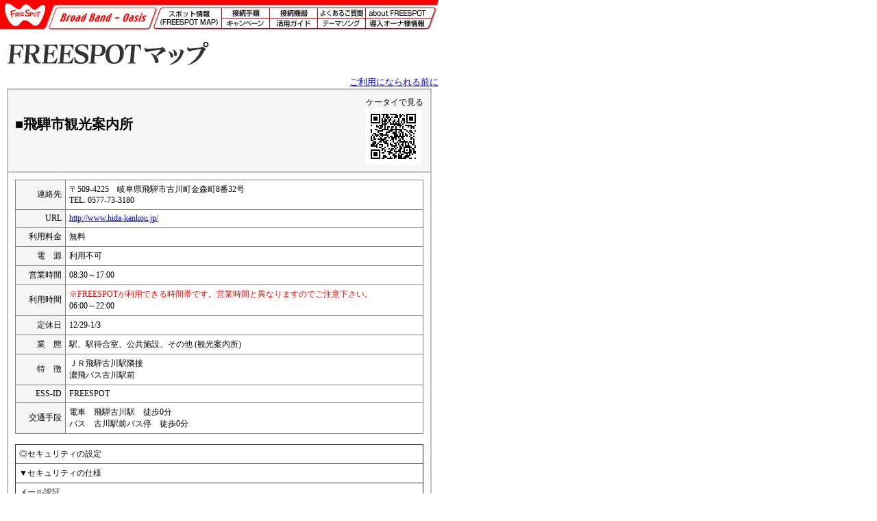

--- FILE ---
content_type: text/html; charset=EUC-JP
request_url: http://www.freespot.com/map/tenpo.php?n=12697
body_size: 12045
content:
<?xml version="1.0" encoding="euc-jp"?>
<!DOCTYPE html PUBLIC "-//W3C//DTD XHTML 1.0 Transitional//EN" "http://www.w3.org/TR/xhtml1/DTD/xhtml1-transitional.dtd">

<html lang="ja" xmlns="http://www.w3.org/1999/xhtml">

	<head>
		<!-- Google tag (gtag.js) -->
		<script async src="https://www.googletagmanager.com/gtag/js?id=G-LNL733655Z"></script>
		<script>
			window.dataLayer = window.dataLayer || [];
			function gtag(){dataLayer.push(arguments);}
			gtag('js', new Date());

			gtag('config', 'G-LNL733655Z');
		</script>
		<title>FREESPOT詳細</title>
		<meta http-equiv="content-type" content="text/html;charset=EUC-JP" />
		<style type="text/css" media="screen"><!--
A:link    { color: blue; text-decoration: underline }
A:visited  { color: purple; text-decoration: none }
A:active     { color: purple }
A:hover     { color: red; text-decoration: none; background-color: #ffffe0 }
body { color: #000000; font-size: 12px }
.standard { font-size: 12px }
.copyright {  font-size: 10px; color: #666666}
.shop	  { font-weight: bolder; font-size: 12px; text-decoration: underline }
.title_tenpo  { font-weight: bold; font-size: 20px }
.comment  { color: #ff0000; font-size: 12px }
#supporterlink     { text-align: left; margin-top: 10px; margin-bottom: 10px; padding: 10px 15px 5px }
#supporterlink span  { font-size: 11px; background-color: #caffff; padding: 7px 10px 6px }
#supporterlink a  { text-decoration: underline }
#supporterlink a:hover     { color: red; text-decoration: underline; background-color: #caffff }
--></style>
		<script type="text/JavaScript" language="JavaScript" src="/freespot.js"></script>
	</head>

	<body onload="preloadImages();" bgcolor="#ffffff" leftmargin="0" marginheight="0" marginwidth="0" topmargin="0">
		<a name="00"></a>
		<a name="00"></a>
		<script type="text/JavaScript" language="JavaScript" src="/freespot.js"></script>
		<table class="header" width="640" border="0" cellspacing="0" cellpadding="0">
			<tr>
				<td colspan="6"><img src="/images/head/head_01.gif" alt="" name="head_01" height="11" width="640" border="0"></td>
			</tr>
			<tr>
				<td rowspan="3"><img src="/images/head/head_02.gif" alt="" name="head_02" height="34" width="224" border="0"></td>
				<td rowspan="2"><a onmouseover="changeImages( /*CMP*/'head_03',/*URL*/'/images/head/head_03_over.gif');return true" onmouseout="changeImages( /*CMP*/'head_03',/*URL*/'/images/head/head_03.gif');return true" href="http://www.freespot.com/index.php"><img src="/images/head/head_03.gif" alt="スポット情報" name="head_03" height="31" width="99" border="0"></a></td>
				<td><a onmouseover="changeImages( /*CMP*/'head_04',/*URL*/'/images/head/head_04_over.gif');return true" onmouseout="changeImages( /*CMP*/'head_04',/*URL*/'/images/head/head_04.gif');return true" href="http://www.freespot.com/users/howto.html"><img src="/images/head/head_04.gif" alt="接続手順" name="head_04" height="15" width="70" border="0"></a></td>
				<td><a onmouseover="changeImages( /*CMP*/'head_05',/*URL*/'/images/head/head_05_over.gif');return true" onmouseout="changeImages( /*CMP*/'head_05',/*URL*/'/images/head/head_05.gif');return true" href="http://www.freespot.com/users/tool.html"><img src="/images/head/head_05.gif" alt="接続機器" name="head_05" height="15" width="70" border="0"></a></td>
				<td><a onmouseover="changeImages( /*CMP*/'head_06',/*URL*/'/images/head/head_06_over.gif');return true" onmouseout="changeImages( /*CMP*/'head_06',/*URL*/'/images/head/head_06.gif');return true" href="http://www.freespot.com/users/qanda.html"><img src="/images/head/head_06.gif" alt="よくあるご質問" name="head_06" height="15" width="70" border="0"></a></td>
				<td><a onmouseover="changeImages( /*CMP*/'head_07',/*URL*/'/images/head/head_07_over.gif');return true" onmouseout="changeImages( /*CMP*/'head_07',/*URL*/'/images/head/head_07.gif');return true" href="http://www.freespot.com/about/index.html"><img src="/images/head/head_07.gif" alt="about FREESPOT" name="head_07" height="15" width="107" border="0"></a></td>
			</tr>
			<tr>
				<td><a onmouseover="changeImages( /*CMP*/'head_13',/*URL*/'/images/head/head_13_over.gif');return true" onmouseout="changeImages( /*CMP*/'head_13',/*URL*/'/images/head/head_13.gif');return true" href="http://www.freespot.com/campaign/"><img src="/images/head/head_13.gif" alt="キャンペーン" name="head_13" height="16" width="70" border="0"></a></td>
				<td><a onmouseover="changeImages( /*CMP*/'head_09',/*URL*/'/images/head/head_09_over.gif');return true" onmouseout="changeImages( /*CMP*/'head_09',/*URL*/'/images/head/head_09.gif');return true" href="http://www.freespot.com/users/guide.html"><img src="/images/head/head_09.gif" alt="活用ガイド" name="head_09" height="16" width="70" border="0"></a></td>
				<td><a onmouseover="changeImages( /*CMP*/'head_14',/*URL*/'/images/head/head_14_over.gif');return true" onmouseout="changeImages( /*CMP*/'head_14',/*URL*/'/images/head/head_14.gif');return true" href="http://www.freespot.com/lanlan/new.html"><img src="/images/head/head_14.gif" alt="テーマソング" name="head_14" height="16" width="70" border="0"></a></td>
				<td><a onmouseover="changeImages( /*CMP*/'head_11',/*URL*/'/images/head/head_11_over.gif');return true" onmouseout="changeImages( /*CMP*/'head_11',/*URL*/'/images/head/head_11.gif');return true" href="http://www.freespot.com/owners/owner.html"><img src="/images/head/head_11.gif" alt="導入オーナ様情報" name="head_11" height="16" width="107" border="0"></a></td>
			</tr>
			<tr>
				<td colspan="5"><img src="/images/head/head_12.gif" alt="" name="head_12" height="3" width="416" border="0"></td>
			</tr>
		</table>		<br/>
		
		<!-- // BODY //  -->
		<table width="640" border="0" cellspacing="0" cellpadding="0">
			<tr>
				<td align="center"><!-- Title-->
					<table width="620" border="0" cellspacing="0" cellpadding="0">
						<tr>
							<td width="465"><img src="images/Page_title.gif" alt="" height="36" width="465" border="0"/></td>
							<td align="right" valign="bottom" width="155"></td>
						</tr>
					</table>
<br>
<div align="right"><a href="http://www.freespot.com/map/goriyou.html"><font size="2"><u>ご利用になられる前に</u></font></a></div>
					<!-- Title-->

					<!-- // INFO //  -->
					<table class="standard" width="620" border="0" cellspacing="2" cellpadding="10" bgcolor="silver">
						<tr>
							<td bgcolor="#f5f5f5"><!-- ########## TENPO NAME ########## -->
								<table width="100%" border="0" cellspacing="0" cellpadding="0">
									<tr>
										<td class="title_tenpo" width=555>■飛騨市観光案内所</td>
										<td rowspan=5 width=85>
										<center>ケータイで見る</center>
										<img src="./../qr/php/qr_img.php?d=http://www.freespot.com/mobilesite/qrmap.php?num=12697&t=J&s=2">										</td>
									</tr>
									<tr height="5">
										<td height="5"></td>
									</tr>
									<tr>
										<td class="comment"></td>
									</tr>
									<tr height="5">
										<td class="standard" height="5"></td>
									</tr>
									<tr>
										<td><!-- ########## Icon ########## -->
											<table border="0" cellspacing="1" cellpadding="2">
												<tr>
												</tr>
											</table>
											<!-- ########## Icon ########## --></td>
									</tr>
								</table>
								<!-- ########## TENPO NAME ########## --></td>
						</tr>
						<tr>
							<td bgcolor="white">
								<!-- // 01 // -->
								<table class="standard" width="100%" border="0" cellspacing="1" cellpadding="5" bgcolor="gray">
									<tr>
										<td align="right" bgcolor="#f5f5f5" width="12%">連絡先</td>
										<td bgcolor="white" width="88%">〒509-4225　岐阜県飛騨市古川町金森町8番32号　<br/>
											TEL. 0577-73-3180</td>
									</tr>
									<tr>
										<td align="right" bgcolor="#f5f5f5" width="12%">URL</td>
										<td bgcolor="white" width="88%"><a href="http://www.hida-kankou.jp/">http://www.hida-kankou.jp/</a></td>
									</tr>
									<tr>
										<td align="right" bgcolor="#f5f5f5" width="12%">利用料金</td>
										<td bgcolor="white" width="88%">無料</td>

									</tr>
									<tr>
										<td align="right" bgcolor="#f5f5f5" width="12%">電　源</td>
										<td bgcolor="white" width="88%">利用不可</td>
									</tr>
									<tr>
										<td align="right" bgcolor="#f5f5f5" width="12%">営業時間</td>
										<td bgcolor="white" width="88%">08:30～17:00										</td>
									</tr>
									<tr>
										<td align="right" bgcolor="#f5f5f5" width="12%">利用時間</td>
										<td bgcolor="white" width="88%"><font color="red">※FREESPOTが利用できる時間帯です。営業時間と異なりますのでご注意下さい。</font><br/>
06:00～22:00<br/>										</td>
									</tr>
									<tr>
										<td align="right" bgcolor="#f5f5f5" width="12%">定休日</td>
										<td bgcolor="white" width="88%">12/29-1/3</td>
									</tr>
									<tr>
										<td align="right" bgcolor="#f5f5f5" width="12%">業　態</td>
										<td bgcolor="white" width="88%">駅、駅待合室、公共施設、その他 (観光案内所)</td>
									</tr>
									<tr>
										<td align="right" bgcolor="#f5f5f5" width="12%">特　徴</td>
										<td bgcolor="white" width="88%">ＪＲ飛騨古川駅隣接<br>濃飛バス古川駅前</td>
									</tr>
									<tr>
										<td align="right" bgcolor="#f5f5f5" width="12%">ESS-ID</td>
										<td bgcolor="white" width="88%">FREESPOT</td>
									</tr>
									<tr>
										<td align="right" bgcolor="#f5f5f5" width="12%">交通手段</td>
										<td bgcolor="white" width="88%">
電車　飛騨古川駅　徒歩0分<br />バス　古川駅前バス停　徒歩0分<br />										</td>
									</tr>
								</table>
								<!-- // 01 // --><br/>
								<!-- // 02 // -->
								<table class="standard" width="100%" border="0" cellspacing="1" cellpadding="5" bgcolor="#333333">
									<tr>
										<td bgcolor="white" width="10%">◎セキュリティの設定</td>
									</tr>
									<tr>
										<td bgcolor="white" width="10%">▼セキュリティの仕様</td>
									</tr>
									<tr>
										<td bgcolor="white" width="10%">メール認証</td>
									</tr>
									<tr>
										<td bgcolor="white" width="10%">▼セキュリティ設定の仕方</td>
									</tr>
									<tr>
										<td bgcolor="white" width="10%"></td>
									</tr>
								</table>
								<!-- // 02 // -->

							</td>
						</tr>
					</table>
					<!-- // INFO //  --><br/>
				</td>
			</tr>
		</table>
		<table width=640>
			<tr>
				<td>
					<div align="right"><font size="1" color="grey">QRコードは、株式会社デンソーウェーブの登録商標です。</font></div>
				</td>
			</tr>
		</table>
		<!-- // BODY //  --><br/>
		<br/>
		<table class="footer" width="640" border="0" cellspacing="0" cellpadding="0">
			<tr>
				<td><a onmouseover="changeImages( /*CMP*/'foot_01_2',/*URL*/'/images/foot/foot_01_over.gif');return true" onmouseout="changeImages( /*CMP*/'foot_01_2',/*URL*/'/images/foot/foot_01.gif');return true" href="http://www.freespot.com/index.php"><img src="/images/foot/foot_01.gif" alt="" name="foot_01_2" height="16" width="59" border="0"></a></td>
				<td><a onmouseover="changeImages( /*CMP*/'foot_02_2',/*URL*/'/images/foot/foot_02_over.gif');return true" onmouseout="changeImages( /*CMP*/'foot_02_2',/*URL*/'/images/foot/foot_02.gif');return true" href="JavaScript:history.back()"><img src="/images/foot/foot_02.gif" alt="" name="foot_02_2" height="16" width="56" border="0"></a></td>
				<td><img src="/images/foot/foot_03.gif" alt="" name="foot_03_2" height="17" width="468" border="0"></td>
				<td><a onmouseover="changeImages( /*CMP*/'foot_04_2',/*URL*/'/images/foot/foot_04_over.gif');return true" onmouseout="changeImages( /*CMP*/'foot_04_2',/*URL*/'/images/foot/foot_04.gif');return true" href="#00"><img src="/images/foot/foot_04.gif" alt="" name="foot_04_2" height="16" width="57" border="0"></a></td>
			</tr>
			<tr>
				<td colspan="2">　</td>
				<td class="copyright" align="center">All rights reserved, Copyright &copy; FREESPOT協議会 2002-2020</td>
				<td>　</td>
			</tr>
		</table>


	</body>

</html>
